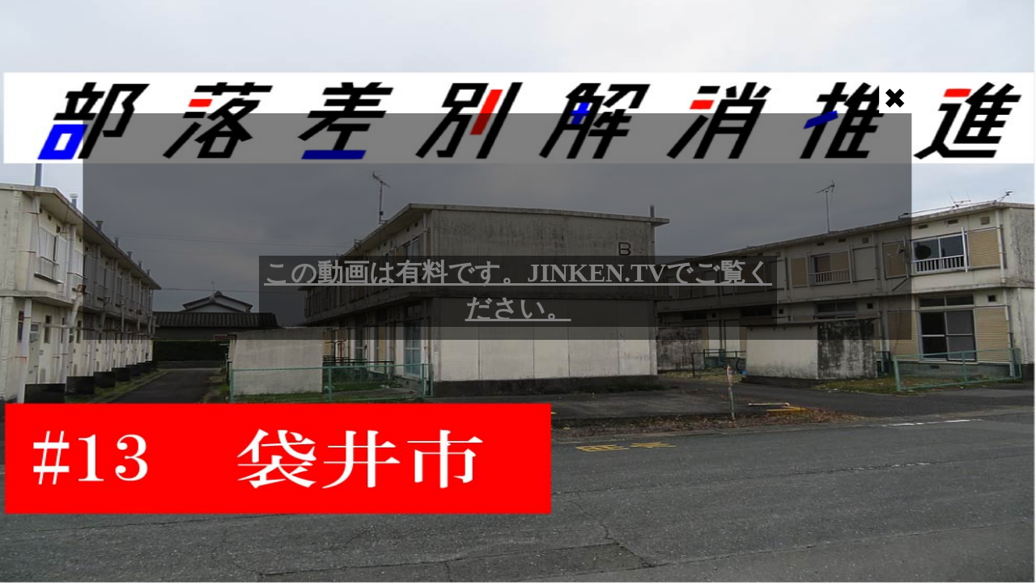

--- FILE ---
content_type: text/html;charset=utf-8
request_url: https://jinken.tv/embed?v=O80OiCGIqYo
body_size: 1758
content:
              <!DOCTYPE html> <html lang="ja"  itemscope itemprop="VideoObject" itemtype="http://schema.org/VideoObject"  > <head> <!-- Google tag (gtag.js) --> <script async src="https://www.googletagmanager.com/gtag/js?id=G-NQQZPL38WS"></script> <script> window.dataLayer = window.dataLayer || [];
  function gtag(){dataLayer.push(arguments);}
  gtag('js', new Date());

  gtag('config', 'G-NQQZPL38WS'); </script> <meta charset="UTF-8">  <!-- microdata --> <meta itemprop="name" content="#13 静岡県袋井市岡崎"> <meta itemprop="uploadDate" content="2019-01-11T15:00:00Z"> <meta itemprop="thumbnailUrl" content="https://jinken.tv/api/s/thumb.jpg?v=O80OiCGIqYo&1550668040347"> <meta itemprop="description" content=""""> <meta itemprop="embedUrl" content="https://jinken.tv/embed?v=O80OiCGIqYo"> <!-- Twitter Card --> <meta name="twitter:card" content="player"> <meta name="twitter:site" content="@K_JINKEN"> <meta name="twitter:title" content="#13 静岡県袋井市岡崎"> <meta name="twitter:player" content="https://jinken.tv/embed?v=O80OiCGIqYo"> <meta name="twitter:player:width" content="989"> <meta name="twitter:player:height" content="741"> <meta name="twitter:image" content="https://jinken.tv/api/s/thumb.jpg?v=O80OiCGIqYo&1550668040347"> <title>#13 静岡県袋井市岡崎 | 人権テレビ</title>  <meta name="viewport" content="width=device-width,initial-scale=1"> <link href="https://fonts.googleapis.com/css?family=M+PLUS+Rounded+1c" rel="stylesheet"> <link href="https://fonts.googleapis.com/earlyaccess/nicomoji.css" rel="stylesheet"> <link rel="stylesheet" href="https://cdnjs.cloudflare.com/ajax/libs/font-awesome/6.4.0/css/all.min.css" integrity="sha512-iecdLmaskl7CVkqkXNQ/ZH/XLlvWZOJyj7Yy7tcenmpD1ypASozpmT/E0iPtmFIB46ZmdtAc9eNBvH0H/ZpiBw==" crossorigin="anonymous" referrerpolicy="no-referrer">  <script async src="https://pagead2.googlesyndication.com/pagead/js/adsbygoogle.js?client=ca-pub-2010141249258384" crossorigin="anonymous"></script>  <script src="https://apis.google.com/js/platform.js"></script></head></html>  <link href="https://unpkg.com/video.js@7/dist/video-js.min.css" rel="stylesheet">  <title>#13 静岡県袋井市岡崎 default</title> <style> body {
	margin: 0;
}
* {
	box-sizing: border-box;
}
iframe, video, div.video {
	width: 100%;
	height: 100vh;
}
div.video img {
	width: 100%;
	height: 100%;
}
div.video .notice {
	position: absolute;
	top: 50%;
	left: 50%;
	transform: translate(-50%, -50%);
	text-align: center;
	font-size: 2em;
	color: #FFF;
	font-weight: bold;
	background-color: rgba(0, 0, 0, 0.5);
}
div.video .notice a {
	color: inherit;
}
div.ad {
	position: absolute;
	top: 0px;
	left: 0;
	width: 80%;
	height: 50%;
	transform: translate(10%, 50%);
	background-color: rgba(0, 0, 0, 0.5)
}
div.ad .close {
	position: absolute;
	right: 0;
	top: -40px;
	border: 5px solid #FFF;
	font-size: 35px;
	line-height: 1;
	color: #000;
	background-color: #FFF;
	height: 40px;
	width: 40px;
	user-select: none;
} </style>  <body>  <div class="video"> <a target="doc" href="/?v=O80OiCGIqYo"><img src="https://jinken.tv/api/s/thumb.jpg?v=O80OiCGIqYo&1550668040347" width="989" height="741"></a> <div class="notice"><a target="doc" href="/?v=O80OiCGIqYo">この動画は有料です。JINKEN.TVでご覧ください。</a></div> </div>  <div class="ad"> <span class="close" onclick="this.parentNode.style.display='none';">✖</span> <script async src="https://pagead2.googlesyndication.com/pagead/js/adsbygoogle.js?client=ca-pub-2010141249258384" crossorigin="anonymous"></script> <!-- JINKEN.TV埋め込み --> <ins class="adsbygoogle" style="display:block" data-ad-client="ca-pub-2010141249258384" data-ad-slot="2793266134" data-ad-format="auto" data-full-width-responsive="true"></ins> <script> (adsbygoogle = window.adsbygoogle || []).push({}); </script> </div>  <script defer src="https://static.cloudflareinsights.com/beacon.min.js/vcd15cbe7772f49c399c6a5babf22c1241717689176015" integrity="sha512-ZpsOmlRQV6y907TI0dKBHq9Md29nnaEIPlkf84rnaERnq6zvWvPUqr2ft8M1aS28oN72PdrCzSjY4U6VaAw1EQ==" data-cf-beacon='{"version":"2024.11.0","token":"c66659e72eeb45a186581ce53b5a05f4","r":1,"server_timing":{"name":{"cfCacheStatus":true,"cfEdge":true,"cfExtPri":true,"cfL4":true,"cfOrigin":true,"cfSpeedBrain":true},"location_startswith":null}}' crossorigin="anonymous"></script>
</body> 

--- FILE ---
content_type: text/html; charset=utf-8
request_url: https://www.google.com/recaptcha/api2/aframe
body_size: 267
content:
<!DOCTYPE HTML><html><head><meta http-equiv="content-type" content="text/html; charset=UTF-8"></head><body><script nonce="xOE4m23Nkmg_M_m3gEoKlg">/** Anti-fraud and anti-abuse applications only. See google.com/recaptcha */ try{var clients={'sodar':'https://pagead2.googlesyndication.com/pagead/sodar?'};window.addEventListener("message",function(a){try{if(a.source===window.parent){var b=JSON.parse(a.data);var c=clients[b['id']];if(c){var d=document.createElement('img');d.src=c+b['params']+'&rc='+(localStorage.getItem("rc::a")?sessionStorage.getItem("rc::b"):"");window.document.body.appendChild(d);sessionStorage.setItem("rc::e",parseInt(sessionStorage.getItem("rc::e")||0)+1);localStorage.setItem("rc::h",'1766294423756');}}}catch(b){}});window.parent.postMessage("_grecaptcha_ready", "*");}catch(b){}</script></body></html>